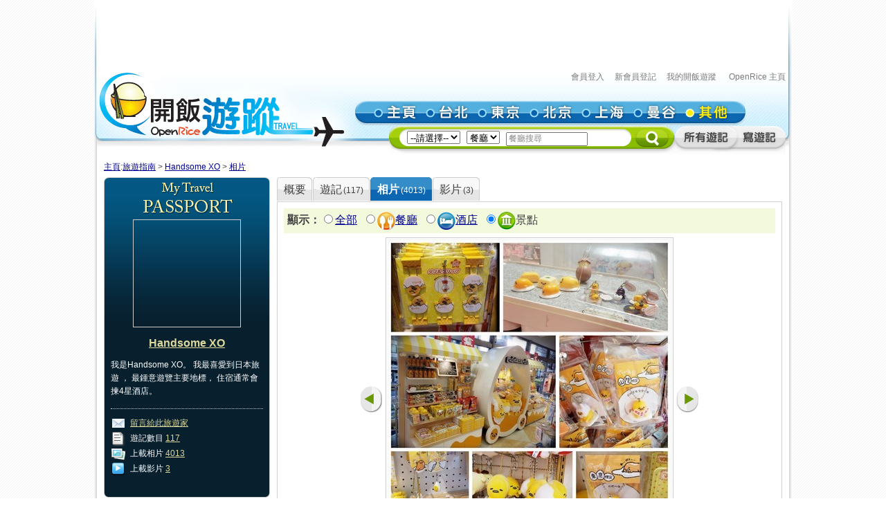

--- FILE ---
content_type: text/html; charset=utf-8
request_url: https://travel.openrice.com/traveller/photos.htm?userid=166823&filtertype=attraction&&page=1&position=19
body_size: 50284
content:
<!DOCTYPE html PUBLIC '-//W3C//DTD XHTML 1.0 Strict//EN' 'http://www.w3.org/TR/xhtml1/DTD/xhtml1-strict.dtd'>
<html><head>
<META http-equiv="Cache-Control" content="no-store, no-cache, max-age=0" /><META http-equiv="Pragma" content="no-cache"/><meta http-equiv='content-type' content='text/html; charset=UTF-8' /><title>Handsome XO 的相片集 - 旅遊指南 - 開飯遊蹤 - World Travel Guide - OpenRice Travel</title><meta name='description' content="《開飯遊蹤》提供有關世界各地，包括日本東京、中國北京、中國上海、台灣台北、泰國曼谷的旅遊資料,包括餐廳、酒店及景點的評論。用戶更可以分享旅行、自由行的遊記及行程。"/><meta name='keywords' content="中國旅行，歐洲旅行、美國旅行、日本自遊行, 上海自遊行, 北京自遊行, 台灣自遊行, 泰國自遊行, 自由行, 東京餐廳, 東京酒店, 東京景點, 北京餐廳, 北京酒店, 北京景點, 上海餐廳, 上海酒店, 上海景點, 台北餐廳, 台北酒店, 台北景點, 曼谷餐廳, 曼谷酒店, 曼谷景點, China Travel, Europe Travel, States Travel, Japan Travel,  Shanghai Travel, Beijing Travel, Taiwan Travel, Thailand Travel, tokyo restaurant, tokyo hotels, tokyo attractions, beijing restaurant, beijing hotels, beijing attractions, shanghai restaurant, shanghai hotels, shanghai attractions, taipei restaurants, taipei hotels, taipei attractions, bangkok restaurant, bangkok hotels, bangkok attractions中國旅行，歐洲旅行、美國旅行、日本自遊行, 上海自遊行, 北京自遊行, 台灣自遊行, 泰國自遊行, 自由行, 東京餐廳, 東京酒店, 東京景點, 北京餐廳, 北京酒店, 北京景點, 上海餐廳, 上海酒店, 上海景點, 台北餐廳, 台北酒店, 台北景點, 曼谷餐廳, 曼谷酒店, 曼谷景點, China Travel, Europe Travel, States Travel, Japan Travel,  Shanghai Travel, Beijing Travel, Taiwan Travel, Thailand Travel, tokyo restaurant, tokyo hotels, tokyo attractions, beijing restaurant, beijing hotels, beijing attractions, shanghai restaurant, shanghai hotels, shanghai attractions, taipei restaurants, taipei hotels, taipei attractions, bangkok restaurant, bangkok hotels, bangkok attractions"/><link rel="shortcut icon" href="/faviconv4.ico" /><link rel="apple-touch-icon" href="/apple-touch-icon-iphone.png" /><link rel="apple-touch-icon" sizes="72x72" href="/apple-touch-icon-ipad.png" /><link rel="apple-touch-icon" sizes="114x114" href="/apple-touch-icon-iphone4.png" /><link rel="apple-touch-icon" sizes="144x144" href="/apple-touch-icon-ipad3.png" /><style type='text/css'></style><link href='/bundle/css/hk/2D7779B677C1D766D268A74AFD59CCEC?v=NxGXqdjeJxoM2CNuIts01cB-v-OEkh0UXY9azO5ySqk1' rel='stylesheet' type='text/css' media='all'/><script type='text/javascript' src='/bundle/js/hk/614AC811F63647C40F89175B8C112574?v=0PXdIIpg5u31riU9rvL44vKRp2jUaHJAL_HH5pCZjI41'></script></head><body><script>var _gaq = _gaq || [];
_gaq.push(['_setAccount', 'UA-652541-3']);
_gaq.push(['_trackPageview']);
(function() {
var ga = document.createElement('script'); ga.type = 'text/javascript'; ga.async = true;
ga.src = ('https:' == document.location.protocol ? 'https://ssl' : 'http://www') + '.google-analytics.com/ga.js';
var s = document.getElementsByTagName('script')[0]; s.parentNode.insertBefore(ga, s);
})();
//var SessionMon_scriptElem = document.createElement("img");  SessionMon_scriptElem.setAttribute("src", "http://sessions.openrice.com/sessionmonitor/HK_Travel_OpenRice/");  SessionMon_scriptElem.setAttribute("type","jpg/image");
</script><script>var _comscore = _comscore || [];
_comscore.push({ c1: "2", c2: "17405716" });
(function() {
var s = document.createElement("script"), el = document.getElementsByTagName("script")[0]; s.async = true;
s.src = (document.location.protocol == "https:" ? "https://sb" : "http://b") + ".scorecardresearch.com/beacon.js";
el.parentNode.insertBefore(s, el);
})();
</script><noscript><img src="http://b.scorecardresearch.com/p?c1=2&c2=17405716&cv=2.0&cj=1" /></noscript><div class="header"><script>function break_frame() {
if (top.location != window.location) {
top.location.href = document.location.href;
}
}
break_frame();
var IsLoggedIn = '0';
</script><div id="block_MyTravel_SB" class="group_ad0 banner"><script async='async' src='https://www.googletagservices.com/tag/js/gpt.js'></script>
<script>
  var googletag = googletag || {};
  googletag.cmd = googletag.cmd || [];
</script>

<script>
  googletag.cmd.push(function() {
    googletag.defineSlot('/1012872/orhk_web_Travel_ROS', [728, 90], 'div-gpt-ad-1474275533290-0').addService(googletag.pubads());
    googletag.pubads().enableSingleRequest();
    googletag.enableServices();
  });
</script>
<!-- /1012872/orhk_web_Travel_ROS -->
<div id='div-gpt-ad-1474275533290-0' style='height:90px; width:728px;'>
<script>
googletag.cmd.push(function() { googletag.display('div-gpt-ad-1474275533290-0'); });
</script>
</div>
</div><div style="height: 122px;margin-top:5px;"><div id="TRACKCODE_LOGIN_BAR" class="TopWords link"><a name="top"></a><a target="_top" href="http://www.openrice.com/sso/index.htm?src=travelweb&amp;loginurl=http%3A%2F%2Ftravel.openrice.com%2Ftraveller%2Fphotos.htm%3Fuserid%3D166823%26filtertype%3Dattraction%26%26page%3D1%26position%3D19&amp;isUserLogin=1">會員登入</a>    

                          <a target="_top" href="http://www.openrice.com/registration/register.htm?src=travelweb">新會員登記</a>    
                        <a target="_top" href="/mytravel/index.htm">我的開飯遊蹤</a>                        
                    <a target="_top" href="http://www.openrice.com/restaurant/index.htm">OpenRice 主頁</a></div><span class="logo"><a target="_top" href="/home/index.htm"><img class="image" src="/images/Header/ORt_logo.gif" width="354" height="107" /></a></span><span class="NavPlace"><table width="564" border="0" cellpadding="0" cellspacing="0" id="mainnav" style="font-size:0;"><tr height="36"><td width="20"><img class="image" src="/images/Header/Header_start.gif?2" width="20" height="36" /></td><td width="75"><a target="_top" href="/home/index.htm" title="主頁"><img class="image" alt="主頁" src="/Images/Header/Header_Main.gif?2" over="/Images/Header/Header_Main_o.gif?2" /></a></td><td width="75"><a target="_top" href="/taiwan/taipei/index.htm" title="台北"><img class="image" alt="台北" src="/Images/Header/Header_Taipei.gif?2" over="/Images/Header/Header_Taipei_o.gif?2" /></a></td><td width="75"><a target="_top" href="/japan/tokyo/index.htm" title="東京"><img class="image" alt="東京" src="/Images/Header/Header_Tokyo.gif?2" over="/Images/Header/Header_Tokyo_o.gif?2" /></a></td><td width="75"><a target="_top" href="/china/beijing/index.htm" title="北京"><img class="image" alt="北京" src="/Images/Header/Header_Beijing.gif?2" over="/Images/Header/Header_Beijing_o.gif?2" /></a></td><td width="75"><a target="_top" href="/china/shanghai/index.htm" title="上海"><img class="image" alt="上海" src="/Images/Header/Header_Shanghai.gif?2" over="/Images/Header/Header_Shanghai_o.gif?2" /></a></td><td width="75"><a target="_top" href="/thailand/bangkok/index.htm" title="曼谷"><img class="image" alt="曼谷" src="/Images/Header/Header_Bangkok.gif?2" over="/Images/Header/Header_Bangkok_o.gif?2" /></a></td><td width="75"><a target="_top" href="/home/countries.htm" title="其他"><img class="image" alt="其他" src="/Images/Header/Header_Other_o.gif?2" /></a></td><td width="19"><img width="19" height="36" src="/images/Header/Header_end.gif" style="border:0" /></td></tr></table></span><span class="Search"><script>
                        function setHeaderSearchAction(el)
                        {
                          if (redirectOnDemand())
                            el.action = '/home/countries.htm';
                          else  
                          {
                            var headerregionid = $('headerregionid');
                            var headerpoitypeid = $('headerpoitypeid');
                            if (headerregionid)
                            {
                              if (headerregionid.selectedIndex > 0)
                              {
                                el.action = headerregionid.options[headerregionid.selectedIndex].getAttribute('callname') +
                                headerpoitypeid.options[headerpoitypeid.selectedIndex].getAttribute('callname') + '/sr1.htm';
                              }
                              else
                                el.action = '/home/countries.htm';
                            }
                          }
                        }
                        function redirectOnDemand()
                        {
                          var el = $('headerregionid');
                          if (el && el.value=='TOALLCOUNTRIES')
                          {
                            TOALLCOUNTRIES();
                            return true;
                          }
                          return false;
                        }
                        function TOALLCOUNTRIES()
                        {
                          window.open('/home/countries.htm', '_self');
                        }
                  </script><form id="HeaderSearchForm" onsubmit="setHeaderSearchAction(this)" target="_top" style="display:inline;" method="get"><table width="573" border="0" cellpadding="0" cellspacing="0" id="subnav"><tr><td width="26"><img src="/images/Header/Header_Search_start.gif" width="26" height="41" /></td><td class="bg" nowrap="1"><select id="headerregionid" onchange="this.blur();redirectOnDemand();return true;"><option value="">--請選擇--</option><optgroup label="熱門"><option value="12" callname="/thailand/bangkok">                                      曼谷</option><option value="15" callname="/china/beijing">                                      北京</option><option value="14" callname="/china/shanghai">                                      上海</option><option value="13" callname="/taiwan/taipei">                                      台北</option><option value="11" callname="/japan/tokyo">                                      東京</option></optgroup><optgroup label="亞洲"><option value="1101" callname="/china/all">                                          中國</option><option value="1102" callname="/japan/all">                                          日本</option><option value="1103" callname="/taiwan/all">                                          台灣</option><option value="1201" callname="/thailand/all">                                          泰國</option></optgroup><option style="color:#FF0000" value="TOALLCOUNTRIES">其他...</option></select>                                 
                                <select id="headerpoitypeid" onchange="changeSearchBoxHint();this.blur();return true;"><option value="1" callname="/restaurant">餐廳</option><option value="2" callname="/hotel">酒店</option><option value="3" callname="/attraction">景點</option></select>                                 
                              <script type="text/javascript">function changeSearchBoxHint()
{
var str = $('inputstr');
var poitypeid = $('headerpoitypeid');
if ($('noinput').value==1)
{
if (poitypeid.selectedIndex >= 0)
{
str.value = poitypeid.options[poitypeid.selectedIndex].innerHTML +
'搜尋';
str.style.color='#888';
}
}
}
</script><input disabled="disabled" type="hidden" id="noinput" name="noinput" value="1" /><input id="inputstr" name="inputstr" type="text" class="input" style="width:110px;" onfocus="if ($('noinput').value==1) {$('noinput').value=0;this.style.color='#000';this.value='';};" onblur="if (!this.value) { $('noinput').value=1;this.style.color='#888';changeSearchBoxHint(); };" /><script type="text/javascript">window.onload=changeSearchBoxHint;
</script></td><td width="14"><img src="/images/Header/Header_Search_end.gif" width="14" height="41" /></td><td width="59" class="Btnbg"><input type="hidden" name="tc" value="top3" /><img class="image" src="/images/Header/Header_Search_end_2.gif" width="59" height="41" style="cursor:pointer;" onclick="if ($('noinput').value==1) $('inputstr').value=''; var form=$('HeaderSearchForm'); form.onsubmit(); form.submit();" /></td><td width="92"><span id="TRACKCODE_SUB6"><a target="_top" href="/home/blogs.htm" title="所有遊記"><img class="image" alt="所有遊記" src="/Images/Header/Header_all_reviews.gif" over="/Images/Header/Header_all_reviews_o.gif" /></a></span></td><td width="69"><span id="TRACKCODE_SUB7"><a target="_top" href="/tripwriting/write.htm" title="寫遊記"><img class="image" alt="寫遊記" src="/Images/Header/Header_write_reviews.gif" over="/Images/Header/Header_write_reviews_o.gif" /></a></span></td></tr></table></form></span></div></div><script>
				var mainnav_overready = function()
				{
					this.onmouseover = function()
					{ 
						var e = this.firstChild;
						e.op = parseFloat(e.op || 0);
					    clearInterval(e.timeout || 10);
						var inc = function() {
							e.op += 0.5;
							if (e.op<1) {
								DOM.setOpacity(e, DOM.Sine(e.op));
							} else {
							    e.op = 1;
								DOM.setOpacity(e, 1);
								clearInterval(e.timeout);
								e.timeout = 0;
							}
						}
						inc();
						e.timeout = setInterval( inc, 10);
					}
					this.onmouseout = function() 
					{ 
						var e = this.firstChild;
						e.op = parseFloat(e.op || 0);
						clearInterval(e.timeout || 0);
						var dec = function() {
							e.op -= 0.3;
							if (e.op > 0) {
								DOM.setOpacity(e, DOM.Sine(e.op));
								
							} else {
							    e.op = 0;
								DOM.setOpacity(e, 0);
								clearInterval(e.timeout);
								e.timeout = 0;
							}
						}
						dec();
						e.timeout = setInterval( dec, 10);
					}
					this.onclick = function() 
					{
						this.onmouseover();
						this.onmouseout = null;
					}
					this.onload = null;
				}
				onContent( function() {
						var mainnava = DOM.fc($('mainnav'),'a');
						var over; // intentional assignment below
						for (var i=0, e=mainnava.length;i<e;i++) {
							var a = mainnava[i];
							var c = DOM.fc(a, 'img', 0, 0, 1);
							if (!c || !(over = c.getAttribute('over'))) continue;
							var img = new Image();
							img.onload = mainnav_overready.bind(a);
							img.style.visibility = 'hidden';
							img.style.position = 'absolute';
							img.align='absmiddle';
							img.src = over;
							a.insertBefore(img, a.firstChild);
						}
						var subnava = DOM.fc($('subnav'),'a');
						for (var i=0, e=subnava.length;i<e;i++) {
							var a = subnava[i];
							var c = DOM.fc(a, 'img', 0, 0, 1);
							if (!c || !(over = c.getAttribute('over'))) continue;
							var img = new Image();
							img.onload = mainnav_overready.bind(a);
							img.style.visibility = 'hidden';
							img.style.position = 'absolute';
							img.align='absmiddle';
							img.src = over;
							a.insertBefore(img, a.firstChild);
						}
					}
				);
				</script><script>
      var TrackArea = function(areaid, postfix)
      {
          var addoc = $(areaid);
          if (addoc)
          {
              var a = addoc.getElementsByTagName('a');
              for (var i = a.length; i > 0; )
              {
                  i--;
                  if (!a[i].getAttribute('notrack'))
                  {
                      var innerHtml = a[i].innerHTML;
                      a[i].href += (a[i].href.indexOf('?') >= 0 ? '&' : '?') + postfix;
                      a[i].innerHTML = innerHtml;
                  }
              }
          }
      }
      
      TrackArea('TRACKCODE_LOGIN_BAR','tc=top1');
      TrackArea('mainnav','tc=top2');
      TrackArea('TRACKCODE_SUB6','tc=top2');
      TrackArea('TRACKCODE_SUB7','tc=top2');
      </script>	
<div class="clearboth"></div> 
<div id="travelcontainer"> 
  <div id="container"> 
    <div id="breadcrumb"> 
    <a href="/home/index.htm?tc=bc">主頁</a>:<a href="/home/index.htm?tc=bc">旅遊指南</a> &gt; <a href="/traveller/userdetail.htm?userid=166823&tc=bc">Handsome XO</a> &gt; <a href="/traveller/photos.htm?userid=166823&filtertype=attraction&position=19&tc=bc">相片</a> 
    </div> 
    <div id="mainFull"> 
      <div id="mainMyTravelL"> 
        <div class="passport"><div class="passportt IMGBox  aligncenter"><a href="/traveller/userdetail.htm?userid=166823"><img width="150" height="150" src="/Images/1x1dot.gif" alt="Handsome XO" align="absmiddle" style="background:url(http://www.openrice.com/userphoto/user/0/I3/003KPZ09E1F3CC90AED9F8l.jpg?2601201746) center center no-repeat" /></a></div><div class="passportm"><div class="f016b info aligncenter"><a href="/traveller/userdetail.htm?userid=166823">Handsome XO</a></div><div class="gap10"></div><div class="info">        我是Handsome XO。
        我最喜愛到日本旅遊 
          ，               最鍾意遊覽主要地標，                 住宿通常會揀4星酒店。
        </div><div class="gap15"></div><div class="dotline"></div><div class="info"><img src="/Images/ico_mytravel_message.gif" alt="留言" align="absmiddle" />  <a href="http://www.openrice.com/gourmet/bbs.htm?userid=166823">留言給此旅遊家</a><br /><img src="/images/ico_mytravel_review.gif" align="absmiddle" />  遊記數目 <a href="/traveller/blogs.htm?userid=166823">117</a><br /><img src="/images/ico_mytravel_photo.gif" align="absmiddle" />  上載相片 <a href="/traveller/photos.htm?userid=166823">4013</a><br /><img src="/images/ico_mytravel_video.gif" align="absmiddle" />  上載影片 <a href="/traveller/videos.htm?userid=166823">3</a></div></div><div class="passportb"></div><div class="gap10"></div><div class="MyORBox2"><div><table width="100%" border="0" cellspacing="0" cellpadding="0"><tr><td width="10"><img src="/images/MyTravel_box_t_l_b.gif" width="10" height="33" style="vertical-align: top;" /></td><td class="Title">最近分享過的旅程</td><td width="10"><img src="/images/MyTravel_box_t_r_b.gif" width="10" height="33" style="vertical-align: top;" /></td></tr></table><div class="Content"><div class="box"><a href="/traveller/trip.htm?tripid=4116" class="Link"><b>2018年聖誕遊東京</b></a><br /><table cellspacing="0"><tr><td style="white-space:nowrap; text-align:left; vertical-align:top"><strong>國家/地點: </strong></td><td><span nowrap="nowrap" style="white-space:nowrap">日本</span></td></tr></table><strong>旅程日期: </strong>2018-12-23                至 2018-12-28</div><div class="box"><a href="/traveller/trip.htm?tripid=4104" class="Link"><b>2019瑪麗皇后二號郵輪八天遊</b></a><br /><table cellspacing="0"><tr><td style="white-space:nowrap; text-align:left; vertical-align:top"><strong>國家/地點: </strong></td><td><span nowrap="nowrap" style="white-space:nowrap">新加坡</span>, <span nowrap="nowrap" style="white-space:nowrap">越南</span></td></tr></table><strong>旅程日期: </strong>2019-03-05                至 2019-03-12</div><div class="box"><a href="/traveller/trip.htm?tripid=4085" class="Link"><b>2018台灣四天美食之旅</b></a><br /><table cellspacing="0"><tr><td style="white-space:nowrap; text-align:left; vertical-align:top"><strong>國家/地點: </strong></td><td><span nowrap="nowrap" style="white-space:nowrap">台灣</span></td></tr></table><strong>旅程日期: </strong>2018-11-23                至 2018-11-26</div><div class="box"><a href="/traveller/trip.htm?tripid=4078" class="Link"><b>2018美加探親兩週遊</b></a><br /><table cellspacing="0"><tr><td style="white-space:nowrap; text-align:left; vertical-align:top"><strong>國家/地點: </strong></td><td><span nowrap="nowrap" style="white-space:nowrap">加拿大</span>, <span nowrap="nowrap" style="white-space:nowrap">美國</span></td></tr></table><strong>旅程日期: </strong>2018-03-27                至 2018-04-07</div><div class="box"><a href="/traveller/trip.htm?tripid=4062" class="Link"><b>2017京阪神六天遊</b></a><br /><table cellspacing="0"><tr><td style="white-space:nowrap; text-align:left; vertical-align:top"><strong>國家/地點: </strong></td><td><span nowrap="nowrap" style="white-space:nowrap">日本</span></td></tr></table><strong>旅程日期: </strong>2017-11-08                至 2017-11-13</div><div class="box"><a href="/traveller/trip.htm?tripid=4049" class="Link"><b>2017台灣婚禮三天遊</b></a><br /><table cellspacing="0"><tr><td style="white-space:nowrap; text-align:left; vertical-align:top"><strong>國家/地點: </strong></td><td><span nowrap="nowrap" style="white-space:nowrap">台灣</span></td></tr></table><strong>旅程日期: </strong>2017-04-20                至 2017-04-23</div><div class="box"><a href="/traveller/trip.htm?tripid=4035" class="Link"><b>2017溫馨家庭大阪四天遊</b></a><br /><table cellspacing="0"><tr><td style="white-space:nowrap; text-align:left; vertical-align:top"><strong>國家/地點: </strong></td><td><span nowrap="nowrap" style="white-space:nowrap">日本</span></td></tr></table><strong>旅程日期: </strong>2017-02-23                至 2017-02-26</div><div class="box"><a href="/traveller/trip.htm?tripid=4030" class="Link"><b>東京豪食三日兩夜自由行</b></a><br /><table cellspacing="0"><tr><td style="white-space:nowrap; text-align:left; vertical-align:top"><strong>國家/地點: </strong></td><td><span nowrap="nowrap" style="white-space:nowrap">日本</span></td></tr></table><strong>旅程日期: </strong>2016-09-09                至 2016-09-11</div><div class="box"><a href="/traveller/trip.htm?tripid=3984" class="Link"><b>2016鑽石公主郵輪東瀛遊</b></a><br /><table cellspacing="0"><tr><td style="white-space:nowrap; text-align:left; vertical-align:top"><strong>國家/地點: </strong></td><td><span nowrap="nowrap" style="white-space:nowrap">日本</span>, <span nowrap="nowrap" style="white-space:nowrap">俄羅斯</span></td></tr></table><strong>旅程日期: </strong>2016-08-30                至 2016-09-09</div><div class="box"><a href="/traveller/trip.htm?tripid=3931" class="Link"><b>2015台北怒食三天遊</b></a><br /><table cellspacing="0"><tr><td style="white-space:nowrap; text-align:left; vertical-align:top"><strong>國家/地點: </strong></td><td><span nowrap="nowrap" style="white-space:nowrap">台灣</span></td></tr></table><strong>旅程日期: </strong>2015-11-18                至 2015-11-21</div></div></div></div><div class="gap10"></div></div> 
        <div class="gap10"></div> 
      </div> 
      <div id="mainMyTravelR"> 
        <div id="tabsB"><ul><li><a href="/traveller/userdetail.htm?userid=166823"><span>概要</span></a></li><li><a href="/traveller/blogs.htm?userid=166823"><span>              遊記<s class="f012">(117)</s></span></a></li><li class="              current&#xA;            "><a href="/traveller/photos.htm?userid=166823"><span>              相片<s class="f012">(4013)</s></span></a></li><li><a href="/traveller/videos.htm?userid=166823"><span>              影片<s class="f012">(3)</s></span></a></li></ul></div>
        <div class="clearboth"></div> 
         <div class="roundedcornr_box_730">
          <div class="normal_t2_730"></div>
          <div class="normal_m_730">
          <div class="roundcontentbox">
         <div class="clearboth"></div><div class="filter f016"><script language="javascript">function ClickNextA(obj)
{
// find a
do {
obj = obj.nextSibling;
if (obj.nodeName == 'A') break;
} while (obj && obj.nodeType != 3);
obj && (window.location = obj.href);
}
</script><div class="floatL"><strong>顯示：</strong><input type="radio" onclick="ClickNextA(this)" /><a href="/traveller/photos.htm?userid=166823">全部</a> 
        <input type="radio" onclick="ClickNextA(this)" /><img src="/images/ico_poitype1.gif" alt="餐廳" align="absmiddle" /><a href="/traveller/photos.htm?userid=166823&amp;filtertype=restaurant">餐廳</a> 
        <input type="radio" onclick="ClickNextA(this)" /><img src="/images/ico_poitype2.gif" alt="酒店" align="absmiddle" /><a href="/traveller/photos.htm?userid=166823&amp;filtertype=hotel">酒店</a> 
        <input type="radio" checked="checked" /><img src="/images/ico_poitype3.gif" alt="景點" align="absmiddle" /><span class="highlight">景點</span> 
        </div><div class="clearboth"></div></div><div class="gap5"></div><table border="0" align="center" cellpadding="0" cellspacing="0"><tr><td><a href="/traveller/photos.htm?userid=166823&amp;filtertype=attraction&amp;&amp;page=1&amp;position=18"><img src="/Images/photoLbtn.png" border="0" /></a></td><td><div class="IMGBoxBorder aligncenter"><a href="/traveller/photos.htm?userid=166823&amp;filtertype=attraction&amp;&amp;page=1&amp;position=20"><img border="0" align="absmiddle" alt="勁多蛋黃哥" src="/userphoto/photo/0/8Y/001RRY79EED7780CEBEFA7l.jpg" /></a><div class="cellpad5"><span class="f016">勁多蛋黃哥</span>                        
                        (<span class="f012b reviewgreenlink"><a href="/traveller/reviewdetail.htm?reviewid=15628">勁多蛋蛋，超少XO</a></span>2020-12-31)
                      </div><div class="cellpad5"><img src="/images/ico_poitype3_u_s.gif" align="absmiddle" /><a href="/traveller/reviewdetail.htm?reviewid=15628">Sanrioworld GINZA </a>                        (<a href="/japan/tokyo/attraction/sr1.htm">東京</a>, <a href="/japan/tokyo/attraction/sr1.htm?district_id=6352">銀座</a>)
                    </div></div><div class="gap5"></div></td><td><a href="/traveller/photos.htm?userid=166823&amp;filtertype=attraction&amp;&amp;page=1&amp;position=20"><img src="/images/photoRbtn.png" border="0" /></a></td></tr></table><div class="gap5"></div><div class="dotline"></div>
         <table border="0" cellpadding="0" cellspacing="0" width="100%"><tbody><tr><td><div class="paginationinfo">                          共 1010 張相片， 正顯示第 1 至 20 張
                        </div></td><td align="right"><div class="pagination" style="white-space: nowrap;position:relative;"><a href="/traveller/photos.htm?userid=166823&amp;filtertype=attraction&amp;page=1" class="numberon">1</a> <a href="/traveller/photos.htm?userid=166823&amp;filtertype=attraction&amp;page=2" class="number">2</a> <a href="/traveller/photos.htm?userid=166823&amp;filtertype=attraction&amp;page=3" class="number">3</a> <a href="/traveller/photos.htm?userid=166823&amp;filtertype=attraction&amp;page=4" class="number">4</a> <a href="/traveller/photos.htm?userid=166823&amp;filtertype=attraction&amp;page=5" class="number">5</a> <a href="/traveller/photos.htm?userid=166823&amp;filtertype=attraction&amp;page=6" class="number">6</a> <a href="/traveller/photos.htm?userid=166823&amp;filtertype=attraction&amp;page=7" class="number">7</a> <a href="/traveller/photos.htm?userid=166823&amp;filtertype=attraction&amp;page=8" class="number">8</a> <a href="/traveller/photos.htm?userid=166823&amp;filtertype=attraction&amp;page=9" class="number">9</a> <a href="/traveller/photos.htm?userid=166823&amp;filtertype=attraction&amp;page=10" class="number">10</a> <form style="display:inline;margin:0;padding:0;" method="post" action="/traveller/photos.htm?userid=166823&amp;filtertype=attraction"><input type="text" name="page" style="width:25px;height:1.2em;color:#888" value="跳至" onfocus="if (!/\d+/.test(this.value)) {this.style.color='#000';this.value='';}; DOM.fc(this.form,'div',0,0,1).style.display = 'block';" onblur="if (!this.value) { this.style.color='#888'; this.value='跳至'; };DOM.fc(this.form,'div',0,0,1).style.display = 'none';" /><div style="position:absolute;display:none;background:#FFFFCC;border:1px solid #CCC;font-size:12px;padding:2px;right:0px;top:25px;">輸入頁數(1-51)</div></form><a href="/traveller/photos.htm?userid=166823&amp;filtertype=attraction&amp;page=2" class="">&gt;</a> </div></td></tr></tbody></table><div class="gap5"></div><div class="floatL"><div class="photolist"><table border="0" cellpadding="0" cellspacing="1"><tr><td valign="top"><div class="thborderGrey"><table width="150" border="0" cellpadding="1" cellspacing="0"><tr><td><div class="aligncenter"><a href="/traveller/photos.htm?userid=166823&amp;filtertype=attraction&amp;page=1&amp;position=1"><img src="/Images/1x1dot.gif" style="background:url(/userphoto/photo/0/8Z/001RTSB1C06A6E93E3FA38c.jpg) center center no-repeat" alt="Line Friends Flagship Store Harajuku" border="0" width="150" height="150" /></a></div></td></tr><tr><td valign="top"><div class="cellpad5"> <span id="caption82720">Line Friends Flagshi..</span></div><div class="dotline"></div><div><img src="/images/ico_poitype3_u_s.gif" align="absmiddle" /><a href="/traveller/reviewdetail.htm?reviewid=15636">Line Friends Flagship Store Harajuku</a>                              (<a href="/japan/tokyo/attraction/sr1.htm">東京</a>, <a href="/japan/tokyo/attraction/sr1.htm?district_id=6321">原宿</a>)
                            </div><div>2021-03-11</div><div></div><div class="gap5"></div></td></tr></table></div></td><td valign="top"><div class="thborderGrey"><table width="150" border="0" cellpadding="1" cellspacing="0"><tr><td><div class="aligncenter"><a href="/traveller/photos.htm?userid=166823&amp;filtertype=attraction&amp;page=1&amp;position=2"><img src="/Images/1x1dot.gif" style="background:url(/userphoto/photo/0/8Z/001RTRF8759AA3F925C1FCc.jpg) center center no-repeat" alt="Line Friends Flagship Store Harajuku" border="0" width="150" height="150" /></a></div></td></tr><tr><td valign="top"><div class="cellpad5"> <span id="caption82719">Line Friends Flagshi..</span></div><div class="dotline"></div><div><img src="/images/ico_poitype3_u_s.gif" align="absmiddle" /><a href="/traveller/reviewdetail.htm?reviewid=15636">Line Friends Flagship Store Harajuku</a>                              (<a href="/japan/tokyo/attraction/sr1.htm">東京</a>, <a href="/japan/tokyo/attraction/sr1.htm?district_id=6321">原宿</a>)
                            </div><div>2021-03-11</div><div></div><div class="gap5"></div></td></tr></table></div></td><td valign="top"><div class="thborderGrey"><table width="150" border="0" cellpadding="1" cellspacing="0"><tr><td><div class="aligncenter"><a href="/traveller/photos.htm?userid=166823&amp;filtertype=attraction&amp;page=1&amp;position=3"><img src="/Images/1x1dot.gif" style="background:url(/userphoto/photo/0/8Z/001RTQ031794222A8133BAc.jpg) center center no-repeat" alt="Tata" border="0" width="150" height="150" /></a></div></td></tr><tr><td valign="top"><div class="cellpad5"> <span id="caption82718">Tata</span></div><div class="dotline"></div><div><img src="/images/ico_poitype3_u_s.gif" align="absmiddle" /><a href="/traveller/reviewdetail.htm?reviewid=15636">Line Friends Flagship Store Harajuku</a>                              (<a href="/japan/tokyo/attraction/sr1.htm">東京</a>, <a href="/japan/tokyo/attraction/sr1.htm?district_id=6321">原宿</a>)
                            </div><div>2021-03-11</div><div></div><div class="gap5"></div></td></tr></table></div></td><td valign="top"><div class="thborderGrey"><table width="150" border="0" cellpadding="1" cellspacing="0"><tr><td><div class="aligncenter"><a href="/traveller/photos.htm?userid=166823&amp;filtertype=attraction&amp;page=1&amp;position=4"><img src="/Images/1x1dot.gif" style="background:url(/userphoto/photo/0/8Z/001RTP9C4CDB962CB64F8Ac.jpg) center center no-repeat" alt="Usamaru - Harajuku Edition" border="0" width="150" height="150" /></a></div></td></tr><tr><td valign="top"><div class="cellpad5"> <span id="caption82717">Usamaru - Harajuku ..</span></div><div class="dotline"></div><div><img src="/images/ico_poitype3_u_s.gif" align="absmiddle" /><a href="/traveller/reviewdetail.htm?reviewid=15636">Line Friends Flagship Store Harajuku</a>                              (<a href="/japan/tokyo/attraction/sr1.htm">東京</a>, <a href="/japan/tokyo/attraction/sr1.htm?district_id=6321">原宿</a>)
                            </div><div>2021-03-11</div><div></div><div class="gap5"></div></td></tr></table></div></td>
				     		</tr>
						    <tr>
						  <td valign="top"><div class="thborderGrey"><table width="150" border="0" cellpadding="1" cellspacing="0"><tr><td><div class="aligncenter"><a href="/traveller/photos.htm?userid=166823&amp;filtertype=attraction&amp;page=1&amp;position=5"><img src="/Images/1x1dot.gif" style="background:url(/userphoto/photo/0/8Z/001RTO4577476B1CBAA4EEc.jpg) center center no-repeat" alt="Cooky" border="0" width="150" height="150" /></a></div></td></tr><tr><td valign="top"><div class="cellpad5"> <span id="caption82716">Cooky</span></div><div class="dotline"></div><div><img src="/images/ico_poitype3_u_s.gif" align="absmiddle" /><a href="/traveller/reviewdetail.htm?reviewid=15636">Line Friends Flagship Store Harajuku</a>                              (<a href="/japan/tokyo/attraction/sr1.htm">東京</a>, <a href="/japan/tokyo/attraction/sr1.htm?district_id=6321">原宿</a>)
                            </div><div>2021-03-11</div><div></div><div class="gap5"></div></td></tr></table></div></td><td valign="top"><div class="thborderGrey"><table width="150" border="0" cellpadding="1" cellspacing="0"><tr><td><div class="aligncenter"><a href="/traveller/photos.htm?userid=166823&amp;filtertype=attraction&amp;page=1&amp;position=6"><img src="/Images/1x1dot.gif" style="background:url(/userphoto/photo/0/8Z/001RTN2B3DD6E2EC0D88F1c.jpg) center center no-repeat" alt="巨型Brown Brown" border="0" width="150" height="150" /></a></div></td></tr><tr><td valign="top"><div class="cellpad5"> <span id="caption82715">巨型Brown Brown</span></div><div class="dotline"></div><div><img src="/images/ico_poitype3_u_s.gif" align="absmiddle" /><a href="/traveller/reviewdetail.htm?reviewid=15636">Line Friends Flagship Store Harajuku</a>                              (<a href="/japan/tokyo/attraction/sr1.htm">東京</a>, <a href="/japan/tokyo/attraction/sr1.htm?district_id=6321">原宿</a>)
                            </div><div>2021-03-11</div><div></div><div class="gap5"></div></td></tr></table></div></td><td valign="top"><div class="thborderGrey"><table width="150" border="0" cellpadding="1" cellspacing="0"><tr><td><div class="aligncenter"><a href="/traveller/photos.htm?userid=166823&amp;filtertype=attraction&amp;page=1&amp;position=7"><img src="/Images/1x1dot.gif" style="background:url(/userphoto/photo/0/8Z/001RTM3A6D4F8104958874c.jpg) center center no-repeat" alt="Line Friends Flagship Store Harajuku" border="0" width="150" height="150" /></a></div></td></tr><tr><td valign="top"><div class="cellpad5"> <span id="caption82714">Line Friends Flagshi..</span></div><div class="dotline"></div><div><img src="/images/ico_poitype3_u_s.gif" align="absmiddle" /><a href="/traveller/reviewdetail.htm?reviewid=15636">Line Friends Flagship Store Harajuku</a>                              (<a href="/japan/tokyo/attraction/sr1.htm">東京</a>, <a href="/japan/tokyo/attraction/sr1.htm?district_id=6321">原宿</a>)
                            </div><div>2021-03-11</div><div></div><div class="gap5"></div></td></tr></table></div></td><td valign="top"><div class="thborderGrey"><table width="150" border="0" cellpadding="1" cellspacing="0"><tr><td><div class="aligncenter"><a href="/traveller/photos.htm?userid=166823&amp;filtertype=attraction&amp;page=1&amp;position=8"><img src="/Images/1x1dot.gif" style="background:url(/userphoto/photo/0/8Z/001RTL1F51CFAF15EE8D82c.jpg) center center no-repeat" alt="Line Friends Flagship Store Harajuku" border="0" width="150" height="150" /></a></div></td></tr><tr><td valign="top"><div class="cellpad5"> <span id="caption82713">Line Friends Flagshi..</span></div><div class="dotline"></div><div><img src="/images/ico_poitype3_u_s.gif" align="absmiddle" /><a href="/traveller/reviewdetail.htm?reviewid=15636">Line Friends Flagship Store Harajuku</a>                              (<a href="/japan/tokyo/attraction/sr1.htm">東京</a>, <a href="/japan/tokyo/attraction/sr1.htm?district_id=6321">原宿</a>)
                            </div><div>2021-03-11</div><div></div><div class="gap5"></div></td></tr></table></div></td>
				     		</tr>
						    <tr>
						  <td valign="top"><div class="thborderGrey"><table width="150" border="0" cellpadding="1" cellspacing="0"><tr><td><div class="aligncenter"><a href="/traveller/photos.htm?userid=166823&amp;filtertype=attraction&amp;page=1&amp;position=9"><img src="/Images/1x1dot.gif" style="background:url(/userphoto/photo/0/8Z/001RTK77AD9668A102654Ec.jpg) center center no-repeat" alt="Kiddyland - P助與兔兔" border="0" width="150" height="150" /></a></div></td></tr><tr><td valign="top"><div class="cellpad5"> <span id="caption82712">Kiddyland - P助與兔..</span></div><div class="dotline"></div><div><img src="/images/ico_poitype3_u_s.gif" align="absmiddle" /><a href="/traveller/reviewdetail.htm?reviewid=15635">Kiddyland</a>                              (<a href="/japan/tokyo/attraction/sr1.htm">東京</a>)
                            </div><div>2021-03-11</div><div></div><div class="gap5"></div></td></tr></table></div></td><td valign="top"><div class="thborderGrey"><table width="150" border="0" cellpadding="1" cellspacing="0"><tr><td><div class="aligncenter"><a href="/traveller/photos.htm?userid=166823&amp;filtertype=attraction&amp;page=1&amp;position=10"><img src="/Images/1x1dot.gif" style="background:url(/userphoto/photo/0/8Z/001RTJE5186390BD47468Dc.jpg) center center no-repeat" alt="Kiddyland - 迷你兵團" border="0" width="150" height="150" /></a></div></td></tr><tr><td valign="top"><div class="cellpad5"> <span id="caption82711">Kiddyland - 迷你兵團</span></div><div class="dotline"></div><div><img src="/images/ico_poitype3_u_s.gif" align="absmiddle" /><a href="/traveller/reviewdetail.htm?reviewid=15635">Kiddyland</a>                              (<a href="/japan/tokyo/attraction/sr1.htm">東京</a>)
                            </div><div>2021-03-11</div><div></div><div class="gap5"></div></td></tr></table></div></td><td valign="top"><div class="thborderGrey"><table width="150" border="0" cellpadding="1" cellspacing="0"><tr><td><div class="aligncenter"><a href="/traveller/photos.htm?userid=166823&amp;filtertype=attraction&amp;page=1&amp;position=11"><img src="/Images/1x1dot.gif" style="background:url(/userphoto/photo/0/8Z/001RTI0D32A5ADD3BD994Fc.jpg) center center no-repeat" alt="Kiddyland - Sanrio區執到寶！" border="0" width="150" height="150" /></a></div></td></tr><tr><td valign="top"><div class="cellpad5"> <span id="caption82710">Kiddyland - Sanrio..</span></div><div class="dotline"></div><div><img src="/images/ico_poitype3_u_s.gif" align="absmiddle" /><a href="/traveller/reviewdetail.htm?reviewid=15635">Kiddyland</a>                              (<a href="/japan/tokyo/attraction/sr1.htm">東京</a>)
                            </div><div>2021-03-11</div><div></div><div class="gap5"></div></td></tr></table></div></td><td valign="top"><div class="thborderGrey"><table width="150" border="0" cellpadding="1" cellspacing="0"><tr><td><div class="aligncenter"><a href="/traveller/photos.htm?userid=166823&amp;filtertype=attraction&amp;page=1&amp;position=12"><img src="/Images/1x1dot.gif" style="background:url(/userphoto/photo/0/8Z/001RTHA34794E95A708A95c.jpg) center center no-repeat" alt="Kiddyland - 鬆弛熊區" border="0" width="150" height="150" /></a></div></td></tr><tr><td valign="top"><div class="cellpad5"> <span id="caption82709">Kiddyland - 鬆弛熊區</span></div><div class="dotline"></div><div><img src="/images/ico_poitype3_u_s.gif" align="absmiddle" /><a href="/traveller/reviewdetail.htm?reviewid=15635">Kiddyland</a>                              (<a href="/japan/tokyo/attraction/sr1.htm">東京</a>)
                            </div><div>2021-03-11</div><div></div><div class="gap5"></div></td></tr></table></div></td>
				     		</tr>
						    <tr>
						  <td valign="top"><div class="thborderGrey"><table width="150" border="0" cellpadding="1" cellspacing="0"><tr><td><div class="aligncenter"><a href="/traveller/photos.htm?userid=166823&amp;filtertype=attraction&amp;page=1&amp;position=13"><img src="/Images/1x1dot.gif" style="background:url(/userphoto/photo/0/8Z/001RTGD89BD1CB0CF8F93Fc.jpg) center center no-repeat" alt="Kiddyland - 鬆弛熊區" border="0" width="150" height="150" /></a></div></td></tr><tr><td valign="top"><div class="cellpad5"> <span id="caption82708">Kiddyland - 鬆弛熊區</span></div><div class="dotline"></div><div><img src="/images/ico_poitype3_u_s.gif" align="absmiddle" /><a href="/traveller/reviewdetail.htm?reviewid=15635">Kiddyland</a>                              (<a href="/japan/tokyo/attraction/sr1.htm">東京</a>)
                            </div><div>2021-03-11</div><div></div><div class="gap5"></div></td></tr></table></div></td><td valign="top"><div class="thborderGrey"><table width="150" border="0" cellpadding="1" cellspacing="0"><tr><td><div class="aligncenter"><a href="/traveller/photos.htm?userid=166823&amp;filtertype=attraction&amp;page=1&amp;position=14"><img src="/Images/1x1dot.gif" style="background:url(/userphoto/photo/0/8Z/001RTF390182D2F8C75F8Bc.jpg) center center no-repeat" alt="Kiddyland - 地牢 Snoopy Town" border="0" width="150" height="150" /></a></div></td></tr><tr><td valign="top"><div class="cellpad5"> <span id="caption82707">Kiddyland - 地牢 S..</span></div><div class="dotline"></div><div><img src="/images/ico_poitype3_u_s.gif" align="absmiddle" /><a href="/traveller/reviewdetail.htm?reviewid=15635">Kiddyland</a>                              (<a href="/japan/tokyo/attraction/sr1.htm">東京</a>)
                            </div><div>2021-03-11</div><div></div><div class="gap5"></div></td></tr></table></div></td><td valign="top"><div class="thborderGrey"><table width="150" border="0" cellpadding="1" cellspacing="0"><tr><td><div class="aligncenter"><a href="/traveller/photos.htm?userid=166823&amp;filtertype=attraction&amp;page=1&amp;position=15"><img src="/Images/1x1dot.gif" style="background:url(/userphoto/photo/0/8Z/001RTEC4748137F6391AA5c.jpg) center center no-repeat" alt="Kiddyland - 地牢 Snoopy Town" border="0" width="150" height="150" /></a></div></td></tr><tr><td valign="top"><div class="cellpad5"> <span id="caption82706">Kiddyland - 地牢 S..</span></div><div class="dotline"></div><div><img src="/images/ico_poitype3_u_s.gif" align="absmiddle" /><a href="/traveller/reviewdetail.htm?reviewid=15635">Kiddyland</a>                              (<a href="/japan/tokyo/attraction/sr1.htm">東京</a>)
                            </div><div>2021-03-11</div><div></div><div class="gap5"></div></td></tr></table></div></td><td valign="top"><div class="thborderGrey"><table width="150" border="0" cellpadding="1" cellspacing="0"><tr><td><div class="aligncenter"><a href="/traveller/photos.htm?userid=166823&amp;filtertype=attraction&amp;page=1&amp;position=16"><img src="/Images/1x1dot.gif" style="background:url(/userphoto/photo/0/8Z/001RTD1528852660CA5541c.jpg) center center no-repeat" alt="Kiddyland" border="0" width="150" height="150" /></a></div></td></tr><tr><td valign="top"><div class="cellpad5"> <span id="caption82705">Kiddyland</span></div><div class="dotline"></div><div><img src="/images/ico_poitype3_u_s.gif" align="absmiddle" /><a href="/traveller/reviewdetail.htm?reviewid=15635">Kiddyland</a>                              (<a href="/japan/tokyo/attraction/sr1.htm">東京</a>)
                            </div><div>2021-03-11</div><div></div><div class="gap5"></div></td></tr></table></div></td>
				     		</tr>
						    <tr>
						  <td valign="top"><div class="thborderGrey"><table width="150" border="0" cellpadding="1" cellspacing="0"><tr><td><div class="aligncenter"><a href="/traveller/photos.htm?userid=166823&amp;filtertype=attraction&amp;page=1&amp;position=17"><img src="/Images/1x1dot.gif" style="background:url(/userphoto/photo/0/8Y/001RS09F252F2ED609B5E9c.jpg) center center no-repeat" alt="旅客買夠五千円可以憑護照即場退稅，仲有得玩抽獎" border="0" width="150" height="150" /></a></div></td></tr><tr><td valign="top"><div class="cellpad5"> <span id="caption82656">旅客買夠五千円可以憑護照..</span></div><div class="dotline"></div><div><img src="/images/ico_poitype3_u_s.gif" align="absmiddle" /><a href="/traveller/reviewdetail.htm?reviewid=15628">Sanrioworld GINZA </a>                              (<a href="/japan/tokyo/attraction/sr1.htm">東京</a>, <a href="/japan/tokyo/attraction/sr1.htm?district_id=6352">銀座</a>)
                            </div><div>2020-12-31</div><div></div><div class="gap5"></div></td></tr></table></div></td><td valign="top"><div class="thborderGrey"><table width="150" border="0" cellpadding="1" cellspacing="0"><tr><td><div class="aligncenter"><a href="/traveller/photos.htm?userid=166823&amp;filtertype=attraction&amp;page=1&amp;position=18"><img src="/Images/1x1dot.gif" style="background:url(/userphoto/photo/0/8Y/001RRZ07662D860940276Ec.jpg) center center no-repeat" alt="勁多蛋黃哥" border="0" width="150" height="150" /></a></div></td></tr><tr><td valign="top"><div class="cellpad5"> <span id="caption82655">勁多蛋黃哥</span></div><div class="dotline"></div><div><img src="/images/ico_poitype3_u_s.gif" align="absmiddle" /><a href="/traveller/reviewdetail.htm?reviewid=15628">Sanrioworld GINZA </a>                              (<a href="/japan/tokyo/attraction/sr1.htm">東京</a>, <a href="/japan/tokyo/attraction/sr1.htm?district_id=6352">銀座</a>)
                            </div><div>2020-12-31</div><div></div><div class="gap5"></div></td></tr></table></div></td><td valign="top"><div class="thborderGrey selected"><table width="150" border="0" cellpadding="1" cellspacing="0"><tr><td><div class="aligncenter"><a href="/traveller/photos.htm?userid=166823&amp;filtertype=attraction&amp;page=1&amp;position=19"><img src="/Images/1x1dot.gif" style="background:url(/userphoto/photo/0/8Y/001RRY79EED7780CEBEFA7c.jpg) center center no-repeat" alt="勁多蛋黃哥" border="0" width="150" height="150" /></a></div></td></tr><tr><td valign="top"><div class="cellpad5"> <span id="caption82654">勁多蛋黃哥</span></div><div class="dotline"></div><div><img src="/images/ico_poitype3_u_s.gif" align="absmiddle" /><a href="/traveller/reviewdetail.htm?reviewid=15628">Sanrioworld GINZA </a>                              (<a href="/japan/tokyo/attraction/sr1.htm">東京</a>, <a href="/japan/tokyo/attraction/sr1.htm?district_id=6352">銀座</a>)
                            </div><div>2020-12-31</div><div></div><div class="gap5"></div></td></tr></table></div></td><td valign="top"><div class="thborderGrey"><table width="150" border="0" cellpadding="1" cellspacing="0"><tr><td><div class="aligncenter"><a href="/traveller/photos.htm?userid=166823&amp;filtertype=attraction&amp;page=1&amp;position=20"><img src="/Images/1x1dot.gif" style="background:url(/userphoto/photo/0/8Y/001RRX3319D9DD9F802BE2c.jpg) center center no-repeat" alt="XO仔產品只搵到三款" border="0" width="150" height="150" /></a></div></td></tr><tr><td valign="top"><div class="cellpad5"> <span id="caption82653">XO仔產品只搵到三款</span></div><div class="dotline"></div><div><img src="/images/ico_poitype3_u_s.gif" align="absmiddle" /><a href="/traveller/reviewdetail.htm?reviewid=15628">Sanrioworld GINZA </a>                              (<a href="/japan/tokyo/attraction/sr1.htm">東京</a>, <a href="/japan/tokyo/attraction/sr1.htm?district_id=6352">銀座</a>)
                            </div><div>2020-12-31</div><div></div><div class="gap5"></div></td></tr></table></div></td>
				     		</tr>
						    <tr>
						  </tr></table></div></div><div class="gap10"></div><div class="clearboth"></div>
            </div>
           </div>
          <div class="normal_b_730"></div>
        </div>

      </div> 
    </div> 
    <div class="clearboth"></div> 
  </div> 
</div> 
<div id="footer"><br /><div style="padding:5px 0px 0px 0px;"></div><div class="vislink"><a href="/home/index.htm">開飯遊蹤首頁</a> | <a href="/japan/tokyo/index.htm">東京</a> | <a href="/china/beijing/index.htm">北京</a> | <a href="/china/shanghai/index.htm">上海</a> | <a href="/taiwan/taipei/index.htm">台北</a> | <a href="/thailand/bangkok/index.htm">曼谷</a> | <a href="/MemberLogin/UserLogin.htm?loginurl=/mytravel/index.htm">我的開飯遊蹤</a> <br/>	<a href="http://www.openrice.com">香港開飯</a> | <a href="http://www.openrice.com/macau/index.htm">澳門開飯</a> | <a href="http://www.openrice.com/shenzhen/index.htm">深圳開飯</a> | <a href="http://m.openrice.com">手機版 & Gadgets</a> | <a href="http://english.openrice.com">OpenRice in English</a> | <a href="http://cn.openrice.com">开饭喇</a><br>
<a href="http://www.openrice.com/registration/register.htm">會員登記</a>						|					<a href="http://www.openrice.com/restaurant/adhere.htm">廣告查詢</a>						|					<a href="http://www.openrice.com/restaurant/opinion.htm">聯絡我們</a>						|					<a href="http://www.openrice.com/info/corporate/chi/index.html">有關我們</a>						|					<a href="/page/travel_faq.htm">FAQ</a>						|					<a href="http://www.openrice.com/page/privacy.htm">私隱政策</a> | <a href="http://www.openrice.com/page/tc.htm">使用條款</a>							|		<a href="http://www.openrice.com/page/sitemap.htm">網站導覽</a><br><br>	</div>	
<div class="aboutus"><a href="/home/index.htm">《開飯遊蹤》</a>提供有關<a href="/japan/tokyo/index.htm">日本東京</a>、<a href="/china/beijing/index.htm">中國北京</a>、<a href="/china/shanghai/index.htm">中國上海</a>、<a href="/taiwan/taipei/index.htm">台灣台北</a>、<a href="/thailand/bangkok/index.htm">泰國曼谷</a>旅遊資料,包括餐廳、酒店及景點的評論。用戶更可以分享旅行、自由行的遊記及行程。</div>			
<br/>			Copyright &#169; 1999-2020 Openrice Group Inc.　版權所有 不得轉載 <br/>
<a href="/home/index.htm">OpenRice Travel Guide - Restaurant, Hotels and Attractions Reviews for<br>
			Tokyo, Beijing, Shanghai, Taipei and Bangkok</a><br/>			
			<br/></div><div id="fb-root"></div>
		<script type='text/javascript' src='https://connect.facebook.net/en_US/all.js'></script></body></html>